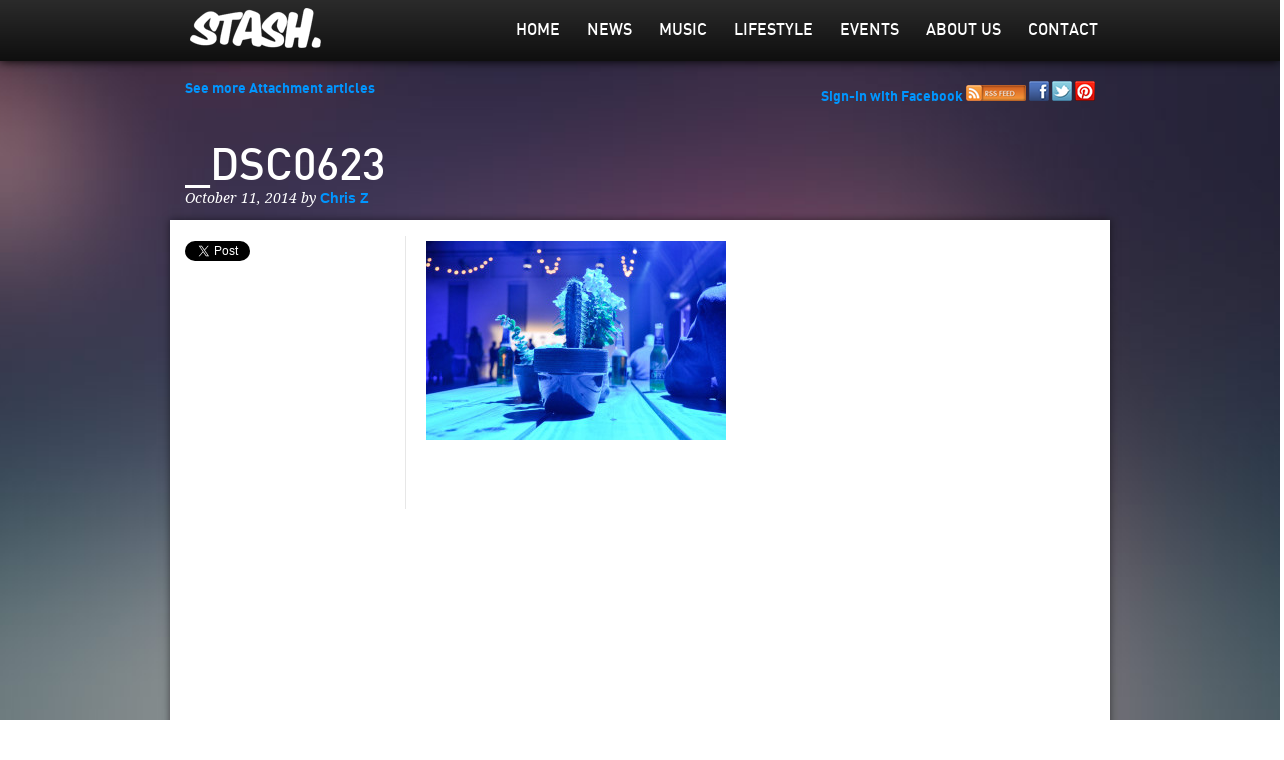

--- FILE ---
content_type: text/html; charset=UTF-8
request_url: https://www.stasheverything.com/news/remi-takes-cake-2014-independent-music-awards/_dsc0623/
body_size: 6525
content:
<!DOCTYPE html>
<!--[if lt IE 7]> <html class="no-js lt-ie9 lt-ie8 lt-ie7" lang="en"> <![endif]-->
<!--[if IE 7]><html class="no-js lt-ie9 lt-ie8" lang="en"> <![endif]-->
<!--[if IE 8]><html class="no-js lt-ie9" lang="en"> <![endif]-->
<!--[if gt IE 8]><!--> <html class="no-js" lang="en"> <!--<![endif]-->
<head>
    <!-- Google tag (gtag.js) -->
<script async src="https://www.googletagmanager.com/gtag/js?id=G-4PN04B9PY1"></script>
<script>
  window.dataLayer = window.dataLayer || [];
  function gtag(){dataLayer.push(arguments);}
  gtag('js', new Date());

  gtag('config', 'G-4PN04B9PY1');
</script>
    <meta charset="utf-8" />
    <meta name="viewport" content="width=device-width" />
<meta name="google-site-verification" content="xrvhm31e6lg8iV5L8I8CZfPsMoOY5WJAdW8XbzjC4ig" />
    
    
    <link rel="stylesheet" href="https://www.stasheverything.com/wp-content/themes/stash/stylesheets/foundation.css">
    <link rel="stylesheet" href="https://www.stasheverything.com/wp-content/themes/stash/stylesheets/app.css">
    <link rel="stylesheet" href="https://www.stasheverything.com/wp-content/themes/stash/style.css">
    <link rel="stylesheet" href="https://www.stasheverything.com/wp-content/themes/stash/css/ui-lightness/jquery-ui-1.10.1.custom.min.css" >
    <link rel="shortcut icon" href="https://www.stasheverything.com/wp-content/themes/stash/images/favicon.png">
    <link rel="pingback" href="https://www.stasheverything.com/xmlrpc.php" />
    
    <script type="text/javascript" src="https://ajax.googleapis.com/ajax/libs/jquery/1.7.1/jquery.min.js"></script>
    <!--<script src="https://www.stasheverything.com/wp-content/themes/stash/javascripts/modernizr.foundation.js"></script>-->
    <script src="https://www.stasheverything.com/wp-content/themes/stash/javascripts/foundation.min.js"></script>
    <script src="https://www.stasheverything.com/wp-content/themes/stash/javascripts/jquery.foundation.orbit.js"></script>
    <script src="https://www.stasheverything.com/wp-content/themes/stash/javascripts/jquery.masonry.min.js"></script>
    <script src="https://www.stasheverything.com/wp-content/themes/stash/javascripts/app.js"></script>
    <script src="https://www.stasheverything.com/wp-content/themes/stash/javascripts/jquery-ui-1.10.1.custom.min.js"></script>
    
    <!--[if lt IE 9]>
    <script src="https://html5shiv.googlecode.com/svn/trunk/html5.js"></script>
    <![endif]-->

    
<!-- This site is optimized with the Yoast SEO plugin v13.2 - https://yoast.com/wordpress/plugins/seo/ -->
<title>_DSC0623 | Stash Everything</title>
<meta name="robots" content="max-snippet:-1, max-image-preview:large, max-video-preview:-1"/>
<link rel="canonical" href="https://www.stasheverything.com/news/remi-takes-cake-2014-independent-music-awards/_dsc0623/" />
<meta property="og:locale" content="en_US" />
<meta property="og:type" content="article" />
<meta property="og:title" content="_DSC0623 | Stash Everything" />
<meta property="og:url" content="https://www.stasheverything.com/news/remi-takes-cake-2014-independent-music-awards/_dsc0623/" />
<meta property="og:site_name" content="Stash Everything" />
<meta property="og:image" content="https://www.stasheverything.com/wp-content/uploads/2014/10/DSC0623.jpg" />
<meta property="og:image:secure_url" content="https://www.stasheverything.com/wp-content/uploads/2014/10/DSC0623.jpg" />
<meta property="og:image:width" content="1787" />
<meta property="og:image:height" content="1187" />
<script type='application/ld+json' class='yoast-schema-graph yoast-schema-graph--main'>{"@context":"https://schema.org","@graph":[{"@type":"WebSite","@id":"https://www.stasheverything.com/#website","url":"https://www.stasheverything.com/","name":"Stash Everything","inLanguage":"en","description":"z0i6n32aubnp","potentialAction":{"@type":"SearchAction","target":"https://www.stasheverything.com/?s={search_term_string}","query-input":"required name=search_term_string"}},{"@type":"WebPage","@id":"https://www.stasheverything.com/news/remi-takes-cake-2014-independent-music-awards/_dsc0623/#webpage","url":"https://www.stasheverything.com/news/remi-takes-cake-2014-independent-music-awards/_dsc0623/","name":"_DSC0623 | Stash Everything","isPartOf":{"@id":"https://www.stasheverything.com/#website"},"inLanguage":"en","datePublished":"2014-10-10T13:34:50+00:00","dateModified":"2014-10-10T13:34:50+00:00"}]}</script>
<!-- / Yoast SEO plugin. -->

<link rel='dns-prefetch' href='//s.w.org' />
<link rel="alternate" type="application/rss+xml" title="Stash Everything &raquo; Feed" href="https://www.stasheverything.com/feed/" />
<link rel="alternate" type="application/rss+xml" title="Stash Everything &raquo; Comments Feed" href="https://www.stasheverything.com/comments/feed/" />
<link rel="alternate" type="application/rss+xml" title="Stash Everything &raquo; _DSC0623 Comments Feed" href="https://www.stasheverything.com/news/remi-takes-cake-2014-independent-music-awards/_dsc0623/feed/" />
		<script type="text/javascript">
			window._wpemojiSettings = {"baseUrl":"https:\/\/s.w.org\/images\/core\/emoji\/11\/72x72\/","ext":".png","svgUrl":"https:\/\/s.w.org\/images\/core\/emoji\/11\/svg\/","svgExt":".svg","source":{"concatemoji":"https:\/\/www.stasheverything.com\/wp-includes\/js\/wp-emoji-release.min.js?ver=4.9.26"}};
			!function(e,a,t){var n,r,o,i=a.createElement("canvas"),p=i.getContext&&i.getContext("2d");function s(e,t){var a=String.fromCharCode;p.clearRect(0,0,i.width,i.height),p.fillText(a.apply(this,e),0,0);e=i.toDataURL();return p.clearRect(0,0,i.width,i.height),p.fillText(a.apply(this,t),0,0),e===i.toDataURL()}function c(e){var t=a.createElement("script");t.src=e,t.defer=t.type="text/javascript",a.getElementsByTagName("head")[0].appendChild(t)}for(o=Array("flag","emoji"),t.supports={everything:!0,everythingExceptFlag:!0},r=0;r<o.length;r++)t.supports[o[r]]=function(e){if(!p||!p.fillText)return!1;switch(p.textBaseline="top",p.font="600 32px Arial",e){case"flag":return s([55356,56826,55356,56819],[55356,56826,8203,55356,56819])?!1:!s([55356,57332,56128,56423,56128,56418,56128,56421,56128,56430,56128,56423,56128,56447],[55356,57332,8203,56128,56423,8203,56128,56418,8203,56128,56421,8203,56128,56430,8203,56128,56423,8203,56128,56447]);case"emoji":return!s([55358,56760,9792,65039],[55358,56760,8203,9792,65039])}return!1}(o[r]),t.supports.everything=t.supports.everything&&t.supports[o[r]],"flag"!==o[r]&&(t.supports.everythingExceptFlag=t.supports.everythingExceptFlag&&t.supports[o[r]]);t.supports.everythingExceptFlag=t.supports.everythingExceptFlag&&!t.supports.flag,t.DOMReady=!1,t.readyCallback=function(){t.DOMReady=!0},t.supports.everything||(n=function(){t.readyCallback()},a.addEventListener?(a.addEventListener("DOMContentLoaded",n,!1),e.addEventListener("load",n,!1)):(e.attachEvent("onload",n),a.attachEvent("onreadystatechange",function(){"complete"===a.readyState&&t.readyCallback()})),(n=t.source||{}).concatemoji?c(n.concatemoji):n.wpemoji&&n.twemoji&&(c(n.twemoji),c(n.wpemoji)))}(window,document,window._wpemojiSettings);
		</script>
		<style type="text/css">
img.wp-smiley,
img.emoji {
	display: inline !important;
	border: none !important;
	box-shadow: none !important;
	height: 1em !important;
	width: 1em !important;
	margin: 0 .07em !important;
	vertical-align: -0.1em !important;
	background: none !important;
	padding: 0 !important;
}
</style>
<link rel='stylesheet' id='contact-form-7-css'  href='https://www.stasheverything.com/wp-content/plugins/contact-form-7/includes/css/styles.css?ver=5.1.7' type='text/css' media='all' />
<script type='text/javascript' src='https://www.stasheverything.com/wp-includes/js/jquery/jquery.js?ver=1.12.4'></script>
<script type='text/javascript' src='https://www.stasheverything.com/wp-includes/js/jquery/jquery-migrate.min.js?ver=1.4.1'></script>
<link rel='https://api.w.org/' href='https://www.stasheverything.com/wp-json/' />
<link rel="EditURI" type="application/rsd+xml" title="RSD" href="https://www.stasheverything.com/xmlrpc.php?rsd" />
<link rel="wlwmanifest" type="application/wlwmanifest+xml" href="https://www.stasheverything.com/wp-includes/wlwmanifest.xml" /> 
<meta name="generator" content="WordPress 4.9.26" />
<link rel='shortlink' href='https://www.stasheverything.com/?p=7879' />
<link rel="alternate" type="application/json+oembed" href="https://www.stasheverything.com/wp-json/oembed/1.0/embed?url=https%3A%2F%2Fwww.stasheverything.com%2Fnews%2Fremi-takes-cake-2014-independent-music-awards%2F_dsc0623%2F" />
<link rel="alternate" type="text/xml+oembed" href="https://www.stasheverything.com/wp-json/oembed/1.0/embed?url=https%3A%2F%2Fwww.stasheverything.com%2Fnews%2Fremi-takes-cake-2014-independent-music-awards%2F_dsc0623%2F&#038;format=xml" />

<script async src="//pagead2.googlesyndication.com/pagead/js/adsbygoogle.js"></script>
<script>
  (adsbygoogle = window.adsbygoogle || []).push({
    google_ad_client: "ca-pub-9663562852073697",
    enable_page_level_ads: true
  });
</script>

</head>

<body>



<style>
html, body {background-size:cover; background:url('https://www.stasheverything.com/wp-content/uploads/2012/07/stash211.png') center top no-repeat fixed !important;}
</style>

<div class="menu-top">
    <div class="row">
        <div class="three columns">
            <a href="https://www.stasheverything.com" class="logo"><img src="https://www.stasheverything.com/wp-content/themes/stash/images/trans.png" alt="Stash Everything"></a>
            <div class="mobile-menu">
                <a href="#" onClick="$('#menu-header-menu').slideToggle('fast');">Menu</a>
            </div>
        </div>
        <div class="nine columns">
            <div class="row menu-top-container">
                <div class="menu-header-menu-container"><ul id="menu-header-menu" class="menu"><li id="menu-item-3020" class="menu-item menu-item-type-custom menu-item-object-custom menu-item-home menu-item-3020"><a href="https://www.stasheverything.com/">Home</a></li>
<li id="menu-item-3021" class="menu-item menu-item-type-custom menu-item-object-custom menu-item-3021"><a href="https://www.stasheverything.com/news">News</a></li>
<li id="menu-item-3022" class="menu-item menu-item-type-custom menu-item-object-custom menu-item-3022"><a href="https://www.stasheverything.com/music">Music</a></li>
<li id="menu-item-3023" class="menu-item menu-item-type-custom menu-item-object-custom menu-item-3023"><a href="https://www.stasheverything.com/lifestyle">Lifestyle</a></li>
<li id="menu-item-3025" class="menu-item menu-item-type-custom menu-item-object-custom menu-item-3025"><a href="https://www.stasheverything.com/event">Events</a></li>
<li id="menu-item-5529" class="menu-item menu-item-type-post_type menu-item-object-page menu-item-5529"><a href="https://www.stasheverything.com/about-us/">About Us</a></li>
<li id="menu-item-4566" class="menu-item menu-item-type-custom menu-item-object-custom menu-item-4566"><a href="#">Contact</a></li>
</ul></div>            </div>
        </div>
    </div>
</div>






<div align=center class="row meta-bar">
<script async src="//pagead2.googlesyndication.com/pagead/js/adsbygoogle.js"></script>
<script>
  (adsbygoogle = window.adsbygoogle || []).push({
    google_ad_client: "ca-pub-9663562852073697",
    enable_page_level_ads: true
  });
</script>
</div>
    <div class="row">
        <div class="four columns jump-link">
                        <a href="">See more Attachment articles</a>
                        
                        
                        
                    </div>

        <div class="eight columns text-right social-login">
                                            <a href="https://www.stasheverything.com/wp-login.php?loginFacebook=1&amp;redirect=https://www.stasheverything.com" onclick="window.location = 'https://www.stasheverything.com/wp-login.php?loginFacebook=1&amp;redirect='+window.location.href; return false;">Sign-in with Facebook</a>
             
            <a href="https://www.stasheverything.com/feed/" class="rss-link"><img src="https://www.stasheverything.com/wp-content/themes/stash/images/rss.png"></a>
            <a href="https://www.facebook.com/StashEverything" class="rss-link"><img src="https://www.stasheverything.com/wp-content/themes/stash/images/facebook-20.png"></a>
            <a href="https://twitter.com/STASHeverything" class="rss-link"><img src="https://www.stasheverything.com/wp-content/themes/stash/images/twitter-20.png"></a>
           
            <a href="http://pinterest.com/stasheverything/" class="rss-link"><img src="https://www.stasheverything.com/wp-content/themes/stash/images/pinterest-20.png"></a>
        </div>
    </div>
</div>
<!-- Google Code for Remarketing Tag -->
<!--------------------------------------------------
Remarketing tags may not be associated with personally identifiable information or placed on pages related to sensitive categories. See more information and instructions on how to setup the tag on: http://google.com/ads/remarketingsetup
--------------------------------------------------->
<script type="text/javascript">
/* <![CDATA[ */
var google_conversion_id = 988319654;
var google_custom_params = window.google_tag_params;
var google_remarketing_only = true;
/* ]]> */
</script>
<script type="text/javascript" src="//www.googleadservices.com/pagead/conversion.js">
</script>
<noscript>
<div style="display:inline;">
<img height="1" width="1" style="border-style:none;" alt="" src="//googleads.g.doubleclick.net/pagead/viewthroughconversion/988319654/?value=0&amp;guid=ON&amp;script=0"/>
</div>
</noscript>

<div id="submit-event" class="reveal-modal medium">
          <p>You need to login to submit an event!</p>
          <p><a href="https://www.stasheverything.com/wp-login.php?loginFacebook=1&amp;redirect=https://www.stasheverything.com" onclick="window.location = 'https://www.stasheverything.com/wp-login.php?loginFacebook=1&amp;redirect='+window.location.href; return false;">Sign-in with Facebook</a></p>
</div>
<div class="row">  
	        
    <div class="twelve columns content-header">
        <h1><strong>_DSC0623</strong></h1>
        <span class="info">
        			October 11, 2014 by <a href="https://www.stasheverything.com/author/chrisz/" title="Posts by Chris Z" rel="author">Chris Z</a>                </span>
    </div>

	
	<div class="twelve columns content">
    
    	<div class="row">
        	<div class="twelve columns" style="position:relative;">
            
            

			<script>
            $(window).load(function(){
                $('#gallery').orbit({
                  animation: 'fade',                  // fade, horizontal-slide, vertical-slide, horizontal-push
                  animationSpeed: 800,                // how fast animtions are
                  timer: true,                        // true or false to have the timer
                  resetTimerOnClick: false,           // true resets the timer instead of pausing slideshow progress
                  advanceSpeed: 5000,                 // if timer is enabled, time between transitions
                  pauseOnHover: false,                // if you hover pauses the slider
                  startClockOnMouseOut: true,        // if clock should start on MouseOut
                  startClockOnMouseOutAfter: 1000,    // how long after MouseOut should the timer start again
                  directionalNav: false,               // manual advancing directional navs
                  bullets: true,                     // true or false to activate the bullet navigation
                  bulletThumbs: true,                // thumbnails for the bullets
                  bulletThumbLocation: '',            // location from this file where thumbs will be
                  afterSlideChange: function(){},     // empty function
                  fluid: '2x1',                         // or set a aspect ratio for content slides (ex: '4x3')
                  centerBullets: false
                });
            });
            </script>
            </div>
        </div>

		<div class="row">
        
        					                    
        	<div class="three columns social">
                
                <div class="share-button">
                	<a href="https://twitter.com/share" class="twitter-share-button" data-url="https://www.stasheverything.com/news/remi-takes-cake-2014-independent-music-awards/_dsc0623/" data-lang="en" data-count="vertical" style="display:inline-block;">Tweet</a>
					<script>!function(d,s,id){var js,fjs=d.getElementsByTagName(s)[0];if(!d.getElementById(id)){js=d.createElement(s);js.id=id;js.src="https://platform.twitter.com/widgets.js";fjs.parentNode.insertBefore(js,fjs);}}(document,"script","twitter-wjs");</script>
                </div>
               
                <div class="share-button">
                    <div id="fb-root"></div>
                    <script>(function(d, s, id) {
                      var js, fjs = d.getElementsByTagName(s)[0];
                      if (d.getElementById(id)) return;
                      js = d.createElement(s); js.id = id;
                      js.src = "//connect.facebook.net/en_US/all.js#xfbml=1&appId=179680158831550";
                      fjs.parentNode.insertBefore(js, fjs);
                    }(document, 'script', 'facebook-jssdk'));</script>
                    <div class="fb-like" data-href="https://www.stasheverything.com/news/remi-takes-cake-2014-independent-music-awards/_dsc0623/" data-send="false" data-layout="box_count" data-width="100" data-show-faces="false" style="display:inline-block;"></div>
                </div>
                
                <div class="share-button">
                    <div class="g-plusone" data-size="tall"></div>
                    <script type="text/javascript">
                      (function() {
                        var po = document.createElement('script'); po.type = 'text/javascript'; po.async = true;
                        po.src = 'https://apis.google.com/js/plusone.js';
                        var s = document.getElementsByTagName('script')[0]; s.parentNode.insertBefore(po, s);
                      })();
                    </script>
                </div>
                
                <script async src="//pagead2.googlesyndication.com/pagead/js/adsbygoogle.js"></script>
<!-- skyscraper -->
<ins class="adsbygoogle"
     style="display:inline-block;width:160px;height:600px"
     data-ad-client="ca-pub-3686952580777011"
     data-ad-slot="1214590286"></ins>
<script>
(adsbygoogle = window.adsbygoogle || []).push({});
</script>
            </div>
            <div class="nine columns content-container">
                                
                                
                <div class="body">
                	<p class="attachment"><a href='https://www.stasheverything.com/wp-content/uploads/2014/10/DSC0623.jpg'><img width="300" height="199" src="https://www.stasheverything.com/wp-content/uploads/2014/10/DSC0623-300x199.jpg" class="attachment-medium size-medium" alt="" srcset="https://www.stasheverything.com/wp-content/uploads/2014/10/DSC0623-300x199.jpg 300w, https://www.stasheverything.com/wp-content/uploads/2014/10/DSC0623-1024x680.jpg 1024w, https://www.stasheverything.com/wp-content/uploads/2014/10/DSC0623-940x624.jpg 940w, https://www.stasheverything.com/wp-content/uploads/2014/10/DSC0623-1x1.jpg 1w" sizes="(max-width: 300px) 100vw, 300px" /></a></p>
                </div>
                <div class="row">
                	<div class="twelve columns tags">
                                        </div>
                    <div class="twelve columns">
                    	                    </div>
                    
                    <div class="twelve columns hide-for-small">
                        <div id="fb-root"></div>
                        <script>(function(d, s, id) {
                          var js, fjs = d.getElementsByTagName(s)[0];
                          if (d.getElementById(id)) return;
                          js = d.createElement(s); js.id = id;
                          js.src = "//connect.facebook.net/en_US/all.js#xfbml=1&appId=179680158831550";
                          fjs.parentNode.insertBefore(js, fjs);
                        }(document, 'script', 'facebook-jssdk'));</script>
                        <div class="fb-comments" data-href="https://www.stasheverything.com/news/remi-takes-cake-2014-independent-music-awards/_dsc0623/" data-width="670" data-num-posts="2"></div>
                    </div>
                </div>
			</div>
            
            <div class="twelve columns">
            <div class="row">
            	<div class="five columns article-prev">
                	                    	<span>Time Warp</span>
						<a href="https://www.stasheverything.com/news/slum-village-evolution-new-music-cover-art-release-date/" title="Slum Village &#8211; &#8216;Evolution&#8217; New Music, Cover Art &#038; Release Date">Slum Village &#8211; &#8216;Evolution&#8217; New Music, Cover Art &#038; Release Date</a>
					              	</div> 
                <div class="seven columns article-next">
                	                    	<span>Next Article</span>
                     	<a href="https://www.stasheverything.com/news/summer-jam-2013-recap/" title="Summer Jam 2013 Recap">Summer Jam 2013 Recap</a>
                                    </div> 
			</div>
            </div>
		</div>
    </div></div>

<div class="footer">
	<div class="row">
    	<div class="nine columns hide-for-mobile">
        	<div class="menu-footer-menu-container"><ul id="menu-footer-menu" class="menu"><li id="menu-item-4561" class="menu-item menu-item-type-post_type menu-item-object-page menu-item-4561"><a href="https://www.stasheverything.com/privacy/">Privacy Policy</a></li>
<li id="menu-item-4562" class="menu-item menu-item-type-post_type menu-item-object-page menu-item-4562"><a href="https://www.stasheverything.com/terms/">Terms &#038; Conditions</a></li>
</ul></div>            
            <div class="copyright">
            &copy; Copyright 2026 Stash Everything.
            </div>
        </div>
        <div class="three columns text-center"><a href="https://www.stasheverything.com"><img src="https://www.stasheverything.com/wp-content/themes/stash/images/logo_darkened.png" class="logo-dark" alt="Stash Everything"></a></div>
    </div>
</div>
  
    <script>
    $(window).load(function(){
		$('#featured').orbit({
		  animation: 'fade',                  // fade, horizontal-slide, vertical-slide, horizontal-push
		  animationSpeed: 1200,                // how fast animtions are
		  timer: true,                        // true or false to have the timer
		  resetTimerOnClick: false,           // true resets the timer instead of pausing slideshow progress
		  advanceSpeed: 6000,                 // if timer is enabled, time between transitions
		  pauseOnHover: false,                // if you hover pauses the slider
		  startClockOnMouseOut: false,        // if clock should start on MouseOut
		  startClockOnMouseOutAfter: 1000,    // how long after MouseOut should the timer start again
		  directionalNav: false,               // manual advancing directional navs
		  captions: true,                     // do you want captions?
		  captionAnimation: 'fade',           // fade, slideOpen, none
		  captionAnimationSpeed: 1200,         // if so how quickly should they animate in
		  bullets: true,                     // true or false to activate the bullet navigation
		  bulletThumbs: false,                // thumbnails for the bullets
		  bulletThumbLocation: '',            // location from this file where thumbs will be
		  afterSlideChange: function(){},     // empty function
		  fluid: '2x1',                         // or set a aspect ratio for content slides (ex: '4x3')
		  centerBullets: false
		});
		
		$('.index').masonry({
			  itemSelector: '.article',
			  isFitWidth: true
		});
		
		/*
		$.when($('.index').masonry({
			  itemSelector: '.article',
			  isFitWidth: true
		})).then(function(){
			$('.index .index-loader').fadeOut('fast');
			$('.index .article').animate({opacity:1},2000);
		});
		*/
		
    });
	
	$('.search-input').keypress(function(e){
        if(e.which == 13){
            $('#searchform').submit();
            }
    }); 
    </script>

	<script>
    /* Set preview theme!
        $(document).ready(function(e) {
           var target="?preview_theme=stash";
            $(function(){
                $('a').each(function(){
                    $(this).attr('href', $(this).attr('href')+target);
                });
            }); 
        });
	*/
	
	$('.menu-item-4566').click(function() {
		$("#contact-form").reveal();
	});
	
	  var _gaq = _gaq || [];
	  _gaq.push(['_setAccount', 'UA-33577879-1']);
	  _gaq.push(['_trackPageview']);
	
	  (function() {
		var ga = document.createElement('script'); ga.type = 'text/javascript'; ga.async = true;
    ga.src = ('https:' == document.location.protocol ? 'https://ssl' : 'http://www') + '.google-analytics.com/ga.js';
    var s = document.getElementsByTagName('script')[0]; s.parentNode.insertBefore(ga, s);
	  })();
	  
	  <!-- HitTail Code -->
        (function(){ var ht = document.createElement('script');ht.async = true;
          ht.type='text/javascript';ht.src = '//103530.hittail.com/mlt.js';
          var s = document.getElementsByTagName('script')[0]; s.parentNode.insertBefore(ht, s);})();
    </script>


<script type='text/javascript'>
/* <![CDATA[ */
var wpcf7 = {"apiSettings":{"root":"https:\/\/www.stasheverything.com\/wp-json\/contact-form-7\/v1","namespace":"contact-form-7\/v1"}};
/* ]]> */
</script>
<script type='text/javascript' src='https://www.stasheverything.com/wp-content/plugins/contact-form-7/includes/js/scripts.js?ver=5.1.7'></script>
<script type='text/javascript' src='https://www.stasheverything.com/wp-includes/js/wp-embed.min.js?ver=4.9.26'></script>

<div id="contact-form" class="reveal-modal medium">
  <div role="form" class="wpcf7" id="wpcf7-f4565-o1" dir="ltr">
<div class="screen-reader-response"></div>
<form action="/news/remi-takes-cake-2014-independent-music-awards/_dsc0623/#wpcf7-f4565-o1" method="post" class="wpcf7-form" novalidate="novalidate">
<div style="display: none;">
<input type="hidden" name="_wpcf7" value="4565" />
<input type="hidden" name="_wpcf7_version" value="5.1.7" />
<input type="hidden" name="_wpcf7_locale" value="" />
<input type="hidden" name="_wpcf7_unit_tag" value="wpcf7-f4565-o1" />
<input type="hidden" name="_wpcf7_container_post" value="0" />
</div>
<p>Name (required)<br />
    <span class="wpcf7-form-control-wrap your-name"><input type="text" name="your-name" value="" size="40" class="wpcf7-form-control wpcf7-text wpcf7-validates-as-required" aria-required="true" aria-invalid="false" /></span> </p>
<p>Email (required)<br />
    <span class="wpcf7-form-control-wrap your-email"><input type="email" name="your-email" value="" size="40" class="wpcf7-form-control wpcf7-text wpcf7-email wpcf7-validates-as-required wpcf7-validates-as-email" aria-required="true" aria-invalid="false" /></span> </p>
<p>Message<br />
    <span class="wpcf7-form-control-wrap your-message"><textarea name="your-message" cols="40" rows="10" class="wpcf7-form-control wpcf7-textarea" aria-invalid="false"></textarea></span> </p>
<p>Enter the code below <input type="hidden" name="_wpcf7_captcha_challenge_captcha-997" value="2307990520" /><img class="wpcf7-form-control wpcf7-captchac wpcf7-captcha-captcha-997" width="84" height="28" alt="captcha" src="https://www.stasheverything.com/wp-content/uploads/wpcf7_captcha/2307990520.png" /><br />
    <span class="wpcf7-form-control-wrap captcha-997"><input type="text" name="captcha-997" value="" size="40" class="wpcf7-form-control wpcf7-captchar" autocomplete="off" aria-invalid="false" /></span> </p>
<p><input type="submit" value="Send" class="wpcf7-form-control wpcf7-submit" /></p>
<div class="wpcf7-response-output wpcf7-display-none"></div></form></div>  <a class="close-reveal-modal">&#215;</a>
</div>

</body>
</html>


--- FILE ---
content_type: text/html; charset=utf-8
request_url: https://accounts.google.com/o/oauth2/postmessageRelay?parent=https%3A%2F%2Fwww.stasheverything.com&jsh=m%3B%2F_%2Fscs%2Fabc-static%2F_%2Fjs%2Fk%3Dgapi.lb.en.OE6tiwO4KJo.O%2Fd%3D1%2Frs%3DAHpOoo_Itz6IAL6GO-n8kgAepm47TBsg1Q%2Fm%3D__features__
body_size: 161
content:
<!DOCTYPE html><html><head><title></title><meta http-equiv="content-type" content="text/html; charset=utf-8"><meta http-equiv="X-UA-Compatible" content="IE=edge"><meta name="viewport" content="width=device-width, initial-scale=1, minimum-scale=1, maximum-scale=1, user-scalable=0"><script src='https://ssl.gstatic.com/accounts/o/2580342461-postmessagerelay.js' nonce="LA3AHBcy20lu5gshJd7RWw"></script></head><body><script type="text/javascript" src="https://apis.google.com/js/rpc:shindig_random.js?onload=init" nonce="LA3AHBcy20lu5gshJd7RWw"></script></body></html>

--- FILE ---
content_type: text/html; charset=utf-8
request_url: https://www.google.com/recaptcha/api2/aframe
body_size: 267
content:
<!DOCTYPE HTML><html><head><meta http-equiv="content-type" content="text/html; charset=UTF-8"></head><body><script nonce="iPp8jRFFF7Wuwgdl0EJ2eg">/** Anti-fraud and anti-abuse applications only. See google.com/recaptcha */ try{var clients={'sodar':'https://pagead2.googlesyndication.com/pagead/sodar?'};window.addEventListener("message",function(a){try{if(a.source===window.parent){var b=JSON.parse(a.data);var c=clients[b['id']];if(c){var d=document.createElement('img');d.src=c+b['params']+'&rc='+(localStorage.getItem("rc::a")?sessionStorage.getItem("rc::b"):"");window.document.body.appendChild(d);sessionStorage.setItem("rc::e",parseInt(sessionStorage.getItem("rc::e")||0)+1);localStorage.setItem("rc::h",'1768734295461');}}}catch(b){}});window.parent.postMessage("_grecaptcha_ready", "*");}catch(b){}</script></body></html>